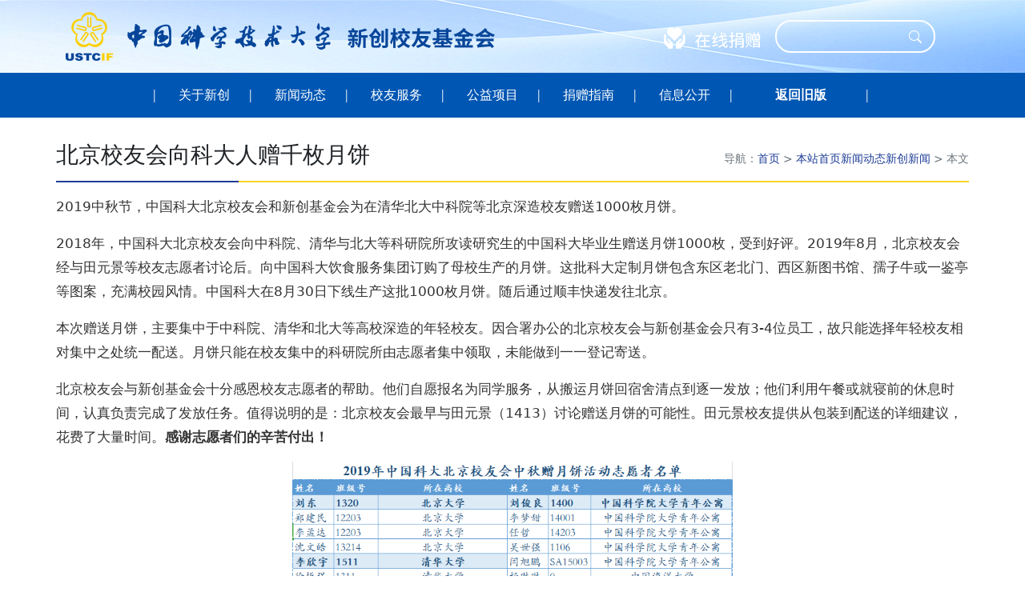

--- FILE ---
content_type: text/html; charset=UTF-8
request_url: https://www.ustcif.org.cn/default.php/content/4322/
body_size: 3936
content:

<!DOCTYPE html>
<html lang="en">

<head>
    <meta charset="UTF-8">
    <meta name="viewport" content="width=device-width, initial-scale=1.0">
    <meta name="description" content="" />
    <title>
        北京校友会向科大人赠千枚月饼 - 新创校友基金会
    </title>
    <!--<link href="https://cdn.jsdelivr.net/npm/bootstrap@5.3.2/dist/css/bootstrap.min.css" rel="stylesheet">-->
    <link href="https://cdn.bootcdn.net/ajax/libs/twitter-bootstrap/5.3.2/css/bootstrap.min.css" rel="stylesheet">
    <link rel="stylesheet" href="/global/files/static/styles-ng.css">
    <!--<script src="https://code.jquery.com/jquery-3.6.0.min.js"></script>-->
    <script src="https://cdn.bootcdn.net/ajax/libs/jquery/3.6.0/jquery.min.js"></script>
    <!--<script src="https://cdn.jsdelivr.net/npm/bootstrap@5.3.2/dist/js/bootstrap.bundle.min.js"></script>-->
    <script src="https://cdn.bootcdn.net/ajax/libs/twitter-bootstrap/5.3.2/js/bootstrap.bundle.min.js"></script>
</head>

<body>
    <!-- Top Navbar with Logos and Search -->
<nav class="navbar navbar-expand-lg navbar-light top-navbar">
    <div class="container">
        <a class="navbar-brand" href="/">
            <img src="/global/files/Image/newwp/images/ustc-logo.png" alt="Wide Logo" class="wide-logo" id="mainLogo">
            <img src="/global/files/Image/newwp/images/ustc-logo.png" alt="Wide Logo Hover"
                class="wide-logo hover-logo">
        </a>
        <div class="d-flex align-items-center">
            <a class="navbar-brand ms-2 gradient-border-image" href="https://giving.ustcif.org.cn/">
                <img src="/global/files/Image/newwp/images/donate-ol.png" alt="Small Logo" class="small-logo"
                    id="smallLogo">
                <img src="/global/files/Image/newwp/images/donate-ol.png" alt="Small Logo Hover" class="small-logo">
            </a>
            <form class="d-flex my-0 search-form" action="https://www.bing.com/search" method="get" target="_blank">
                <div class="search-container">
                    <input class="search-input" type="search" name="q" placeholder="" aria-label="Search">
                    <input type="hidden" name="q1" value="site:www.ustcif.org.cn">
                    <button class="search-button" type="submit">
                        <svg xmlns="http://www.w3.org/2000/svg" width="16" height="16" fill="currentColor"
                            class="bi bi-search" viewBox="0 0 16 16">
                            <path
                                d="M11.742 10.344a6.5 6.5 0 1 0-1.397 1.398h-.001c.03.04.062.078.098.115l3.85 3.85a1 1 0 0 0 1.415-1.414l-3.85-3.85a1.007 1.007 0 0 0-.115-.1zM12 6.5a5.5 5.5 0 1 1-11 0 5.5 5.5 0 0 1 11 0z" />
                        </svg>
                    </button>
                </div>
            </form>
        </div>
    </div>
</nav>

<!-- Category Navbar with Dropdowns -->
<nav class="navbar navbar-expand-lg category-navbar">
    <div class="container">
        <button class="navbar-toggler" type="button" data-bs-toggle="collapse" data-bs-target="#categoryNavbar">
            <span class="navbar-toggler-icon"></span>
        </button>
        <div class="collapse navbar-collapse" id="categoryNavbar">
            <ul class="navbar-nav mx-auto">
                <li class="nav-item">
                </li>
                <!-- Category 1 -->
                <li class="nav-item dropdown">
                    <a class="nav-link dropdown-toggle" href="#" id="category1" role="button" data-bs-toggle="dropdown">
                          关于新创  
                    </a>
                    <ul class="dropdown-menu">
                        <li><a class="dropdown-item" href="/default.php/category/ExecutiveTeam">执行团队</a></li>
                        <li><a class="dropdown-item" href="/default.php/category/AboutUs">关于我们</a></li>
                        <li><a class="dropdown-item" href="/default.php/category/ContactUs">联系我们</a></li>
                    </ul>
                </li>
                <!-- Category 2 -->
                <li class="nav-item dropdown">
                    <a class="nav-link dropdown-toggle" href="#" id="category2" role="button" data-bs-toggle="dropdown">
                          新闻动态  
                    </a>
                    <ul class="dropdown-menu">
                        <li><a class="dropdown-item" href="/default.php/category/UstcifNews">新创新闻</a></li>
                        <li><a class="dropdown-item" href="/default.php/category/AlumniNewsletter">新创简报</a></li>
                        <li><a class="dropdown-item" href="/default.php/category/Notice">通知中心</a></li>
                    </ul>
                </li>
                <!-- Category 3 -->
                <li class="nav-item dropdown">
                    <a class="nav-link dropdown-toggle" href="#" id="category3" role="button" data-bs-toggle="dropdown">
                          校友服务  
                    </a>
                    <ul class="dropdown-menu">
                        <li><a class="dropdown-item" href="/default.php/category/AllHeroForum">行业群英会</a></li>
                        <li><a class="dropdown-item" href="#">创新家座谈会</a></li>
                        <li><a class="dropdown-item" href="/default.php/category/FreshmensCarnival">新生嘉年华</a></li>
                        <li><a class="dropdown-item" href="/default.php/category/Research">校友研究</a></li>
                        <li><a class="dropdown-item" href="#">校友资讯</a></li>
                        <li><a class="dropdown-item" href="#">咨询服务</a></li>
                        <li><a class="dropdown-item" href="/default.php/category/CareerCenter/">职业中心</a></li>
                    </ul>
                </li>
                <!-- Category 4 -->
                <li class="nav-item dropdown">
                    <a class="nav-link dropdown-toggle" href="#" id="category4" role="button" data-bs-toggle="dropdown">
                          公益项目  
                    </a>
                    <ul class="dropdown-menu">
                        <li><a class="dropdown-item" href="/default.php/category/KeySchool">关键学科发展基金</a></li>
                        <li><a class="dropdown-item" href="/default.php/category/MiciusSalon">墨子沙龙</a></li>
                        <li><a class="dropdown-item" href="/default.php/category/ArtsNAthletics">校园文化与体育基金</a></li>
                    </ul>
                </li>
                <!-- Category 5 -->
                <li class="nav-item dropdown">
                    <a class="nav-link dropdown-toggle" href="#" id="category4" role="button" data-bs-toggle="dropdown">
                          捐赠指南  
                    </a>
                    <ul class="dropdown-menu">
                        <li><a class="dropdown-item" href="/default.php/content/21">我要捐赠</a></li>
                        <li><a class="dropdown-item" href="/WaysToGive">在线捐赠</a></li>
                        <li><a class="dropdown-item" href="/default.php/content/879">捐赠免税</a></li>
                        <li><a class="dropdown-item" href="/default.php/category/FAQ">常见问题</a></li>
                    </ul>
                </li>
                <!-- Category 6 -->
                <li class="nav-item dropdown">
                    <a class="nav-link dropdown-toggle" href="#" id="category4" role="button" data-bs-toggle="dropdown">
                          信息公开  
                    </a>
                    <ul class="dropdown-menu">
                        <li><a class="dropdown-item" href="/default.php/category/AnnualReports">报告年报财报</a></li>
                        <li><a class="dropdown-item" href="/default.php/category/DonorRollofHonour">捐赠名单</a></li>
                        <li><a class="dropdown-item" href="/default.php/category/FinancialRegulations">规章制度</a></li>
                    </ul>
                </li>
                <!-- Category 7 -->
                <li class="nav-item dropdown">
                    <a class="nav-link" href="/default.php/category/legacy" id="category4" role="button">
                               <strong>返回旧版</strong>       
                    </a>
                </li>

                <li class="nav-item">
                </li>
            </ul>
        </div>
    </div>
</nav>

    <!-- Category Content Section -->
    <div class="container content-section">
        <div class="article-list-header">
            <h3>北京校友会向科大人赠千枚月饼</h3>
            <div class="breadcrumb-nav">
                <span>导航：<a href="/">首页</a> > <a href="/default.php/category//"></a><a href="/default.php/category/root/">本站首页</a><a href="/default.php/category/News/">新闻动态</a><a href="/default.php/category/UstcifNews/">新创新闻</a> > <span class="active">本文</span></span>
            </div>
        </div>

        <div class="content-body">
            <h3></h3>
            <p>2019中秋节，中国科大北京校友会和新创基金会为在清华北大中科院等北京深造校友赠送1000枚月饼。</p>
<p>2018年，中国科大北京校友会向中科院、清华与北大等科研院所攻读研究生的中国科大毕业生赠送月饼1000枚，受到好评。2019年8月，北京校友会经与田元景等校友志愿者讨论后。向中国科大饮食服务集团订购了母校生产的月饼。这批科大定制月饼包含东区老北门、西区新图书馆、孺子牛或一鉴亭等图案，充满校园风情。中国科大在8月30日下线生产这批1000枚月饼。随后通过顺丰快递发往北京。</p>
<p>本次赠送月饼，主要集中于中科院、清华和北大等高校深造的年轻校友。因合署办公的北京校友会与新创基金会只有3-4位员工，故只能选择年轻校友相对集中之处统一配送。月饼只能在校友集中的科研院所由志愿者集中领取，未能做到一一登记寄送。</p>
<p>北京校友会与新创基金会十分感恩校友志愿者的帮助。他们自愿报名为同学服务，从搬运月饼回宿舍清点到逐一发放；他们利用午餐或就寝前的休息时间，认真负责完成了发放任务。值得说明的是：北京校友会最早与田元景（1413）讨论赠送月饼的可能性。田元景校友提供从包装到配送的详细建议，花费了大量时间。<strong>感谢志愿者们的辛苦付出！</strong></p>
<p align="center"><img width="550" alt="" src="/global/files/Image/News/UstcifNews/2019/Sept/Volunteers1.PNG" /></p>
<p align="center"><img alt="" src="/global/files/Image/News/UstcifNews/2019/Aug/UstcMoonCake2.JPG" /></p>
<p align="center"><a href="/global/files/Image/News/UstcifNews/2019/Sept/USTCmooncake07.JPG"><img alt="" src="/s/500/global/files/Image/News/UstcifNews/2019/Sept/USTCmooncake07.JPG" /></a></p>
<p align="center"><a href="/global/files/Image/News/UstcifNews/2019/Sept/USTCmooncake13.JPG"><img alt="" src="/s/500/global/files/Image/News/UstcifNews/2019/Sept/USTCmooncake13.JPG" /></a></p>
<p align="center"><a href="/global/files/Image/News/UstcifNews/2019/Sept/USTCmooncake01.JPG"><img alt="" src="/s/500/global/files/Image/News/UstcifNews/2019/Sept/USTCmooncake01.JPG" /></a></p>
<p align="center"><a href="/global/files/Image/News/UstcifNews/2019/Sept/USTCmooncake02.JPG"><img alt="" src="/s/500/global/files/Image/News/UstcifNews/2019/Sept/USTCmooncake02.JPG" /></a></p>
<p align="center"><a href="/global/files/Image/News/UstcifNews/2019/Sept/USTCmooncake03.JPG"><img alt="" src="/s/500/global/files/Image/News/UstcifNews/2019/Sept/USTCmooncake03.JPG" /></a></p>
<p align="center"><a href="/global/files/Image/News/UstcifNews/2019/Sept/USTCmooncake04.JPG"><img alt="" src="/s/500/global/files/Image/News/UstcifNews/2019/Sept/USTCmooncake04.JPG" /></a></p>
<p align="center"><a href="/global/files/Image/News/UstcifNews/2019/Sept/USTCmooncake05.JPG"><img alt="" src="/s/500/global/files/Image/News/UstcifNews/2019/Sept/USTCmooncake05.JPG" /></a></p>
<p align="center"><a href="/global/files/Image/News/UstcifNews/2019/Sept/USTCmooncake06.JPG"><img alt="" src="/s/500/global/files/Image/News/UstcifNews/2019/Sept/USTCmooncake06.JPG" /></a></p>
<p align="center"><a href="/global/files/Image/News/UstcifNews/2019/Sept/USTCmooncake08.JPG"><img alt="" src="/s/500/global/files/Image/News/UstcifNews/2019/Sept/USTCmooncake08.JPG" /></a></p>
<p align="center"><a href="/global/files/Image/News/UstcifNews/2019/Sept/USTCmooncake09.JPG"><img alt="" src="/s/500/global/files/Image/News/UstcifNews/2019/Sept/USTCmooncake09.JPG" /></a></p>
<p align="center"><a href="/global/files/Image/News/UstcifNews/2019/Sept/USTCmooncake10.JPG"><img alt="" src="/s/500/global/files/Image/News/UstcifNews/2019/Sept/USTCmooncake10.JPG" /></a></p>
<p align="center"><a href="/global/files/Image/News/UstcifNews/2019/Sept/USTCmooncake11.JPG"><img alt="" src="/s/500/global/files/Image/News/UstcifNews/2019/Sept/USTCmooncake11.JPG" /></a></p>
<p align="center"><a href="/global/files/Image/News/UstcifNews/2019/Sept/USTCmooncake12.JPG"><img alt="" src="/s/500/global/files/Image/News/UstcifNews/2019/Sept/USTCmooncake12.JPG" /></a></p>
<p align="center"><a href="/global/files/Image/News/UstcifNews/2019/Sept/USTCmooncake14.JPG"><img alt="" src="/s/500/global/files/Image/News/UstcifNews/2019/Sept/USTCmooncake14.JPG" /></a></p>
<p align="center"><a href="/global/files/Image/News/UstcifNews/2019/Sept/USTCmooncake15.JPG"><img alt="" src="/s/500/global/files/Image/News/UstcifNews/2019/Sept/USTCmooncake15.JPG" /></a></p>

<p align="center"><a href="/global/files/Image/News/UstcifNews/2019/Sept/USTCmooncake16.JPG"><img alt="" src="/s/500/global/files/Image/News/UstcifNews/2019/Sept/USTCmooncake16.JPG" /></a></p>

<p align="center"><a href="/global/files/Image/News/UstcifNews/2019/Sept/USTCmooncake17.JPG"><img alt="" src="/s/500/global/files/Image/News/UstcifNews/2019/Sept/USTCmooncake17.JPG" /></a></p>
<p align="center"><a href="/global/files/Image/News/UstcifNews/2019/Sept/USTCmooncake18.JPG"><img alt="" src="/s/500/global/files/Image/News/UstcifNews/2019/Sept/USTCmooncake18.JPG" /></a></p>
            <div class="content-date">
                <span>2019-09-12</span>
            </div>
        </div>

    </div>

    <!-- Footer -->
    <footer>
    <div class="container">
        <div class="row">
            <div class="col-md-9">
                <div class="row">
                    <p><i class="bi"></i>北京中国科学技术大学新创公益基金会版权所有 © All Rights Reserved | <a
                            href="/default.php/category/ContactUs" target="_blank">联系我们</a></p>
                </div>
                <div class="row mt-4">
                    <p> 京ICP备19036969号 | 京公网安备 11010802035836号</p>
                </div>
            </div>
            <div class="col-md-3">
                <div class="footer-logo">
                    <img src="/global/files/Image/newwp/images/GSTCIF-WXQR.gif" alt="Footer Logo">
                </div>
            </div>
        </div>
    </div>
</footer>

</body>

</html>